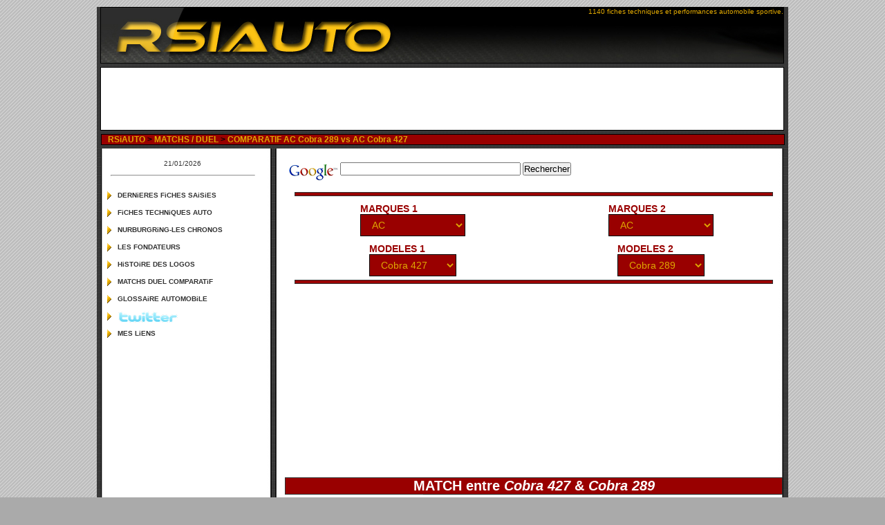

--- FILE ---
content_type: text/html; charset=UTF-8
request_url: https://www.rsiauto.fr/match-comparatif.php?model_id1=271&model_id2=266
body_size: 5324
content:
<!DOCTYPE html>
<html lang="fr">
<head>
<title>AC Cobra 427 vs AC Cobra 289 Match Duel Comparatif - RSIAUTO </title>
<meta name="description" content="Match AC Cobra 427 vs AC Cobra 289. Comparez les fiches techniques et performances de vos voitures de sport pr&eacute;f&eacute;r&eacute;es" />
<meta name="Keywords" lang="fr" content="AC Cobra 427 vs AC Cobra 289 Match, Duel , Comparatif, auto, voiture, vehicule, fiche technique" />
<meta charset="UTF-8">
<meta name=viewport content="width=device-width, initial-scale=1">
<meta name="googlebot" content="index,follow,noodp" />
<meta name="robots" content="all,index,follow" />
<meta name="msnbot" content="all,index,follow" />
<meta http-equiv="imagetoolbar" content="no" />	
<meta name="date" content="2001-02-13T18:20:15+01:00"/>
<meta name="author" content="Remi Sitnikow"/>
<link rel="shortcut icon" href="https://www.rsiauto.fr/favicon.ico"/>
<meta name="verify-v1" content="Xafr1khUahOogf2gbU6he+NKW7EcnKCp+6zxPhis6dI=" />
<link rel="alternate" type="application/rss+xml" title="les derni&egrave;res fiches techniques saisies" href="http://feedproxy.google.com/rsiauto-fiche-technique-auto-sportive/" />
<link rel="alternate" type="application/rss+xml" title="le top 30 des matchs automobiles" href="//www.rsiauto.fr/rss/match-rss.php" />
<meta property="og:title" content="AC Cobra 427 vs AC Cobra 289 Match Duel Comparatif - RSIAUTO" /><meta property="twitter:title" name="twitter:title" content="AC Cobra 427 vs AC Cobra 289 Match Duel Comparatif - RSIAUTO" />
<meta property="og:type" content="website" />
<meta property="og:site_name" content="RSIAUTO" />
<meta property="twitter:site" name="twitter:site" content="@rsiauto">
<meta property="twitter:creator" name="twitter:creator" content="@rsiauto">


<meta property="og:description" content="Match AC Cobra 427 vs AC Cobra 289. Comparez les fiches techniques et performances de vos voitures de sport pr&eacute;f&eacute;r&eacute;es" />
<meta property="twitter:description" name="twitter:description" content="Match AC Cobra 427 vs AC Cobra 289. Comparez les fiches techniques et performances de vos voitures de sport pr&eacute;f&eacute;r&eacute;es" />
<meta property="og:locale" content="fr" />
<meta property="og:url" content="//www.rsiauto.fr/comparatif-ac-cobra-427-vs-ac-cobra-289-271-266.php" />
<link rel="canonical" href="//www.rsiauto.fr/comparatif-ac-cobra-427-vs-ac-cobra-289-271-266.php" />
<link rel="alternate" hreflang="en" href="http://www.rsiauto.com/match-comparatif.php?model_id1=271&model_id2=266" />


<!-- Google tag (gtag.js) -->
<script async src="https://www.googletagmanager.com/gtag/js?id=G-HMYL2W8J6B"></script>
<script>
  window.dataLayer = window.dataLayer || [];
  function gtag(){dataLayer.push(arguments);}
  gtag('js', new Date());

  gtag('config', 'G-HMYL2W8J6B');
</script><link rel="stylesheet" href="//www.rsiauto.fr/styles/2019/rsiauto.css"/>
<link rel="stylesheet" href="//www.rsiauto.fr/styles/2019/match.css"/>




<script type="application/ld+json">
{
  "@context": "https://schema.org",
  "@type": "BreadcrumbList",
  "itemListElement": [{
    "@type": "ListItem",
    "position": 1,
    "item": {
      "@id": "//www.rsiauto.fr/",
      "name": "RSiAUTO"     
    }
  },{
    "@type": "ListItem",
    "position": 2,
    "item": {
      "@id": "//www.rsiauto.fr/match-comparatif.php",
      "name": "Comparatif automobile sportive"    
    }
  }
  ,
  {
    "@type": "ListItem",
    "position": 3,
    "item": {
      "@id": "AC Cobra 427 VS AC Cobra 289",
      "name": "//www.rsiauto.fr/comparatif-ac-cobra-427-vs-ac-cobra-289-271-266.php"
    }
  }
    
  ]
}
</script>


</head>
<body>
	<script type="text/javascript">
  var _gaq = _gaq || [];
  _gaq.push(['_setAccount', 'UA-1509738-2']);
  _gaq.push(['_trackPageview']);

  (function() {
    var ga = document.createElement('script'); ga.type = 'text/javascript'; ga.async = true;
    ga.src = ('https:' == document.location.protocol ? 'https://ssl' : 'http://www') + '.google-analytics.com/ga.js';
    var s = document.getElementsByTagName('script')[0]; s.parentNode.insertBefore(ga, s);
  })();
</script><div id="conteneur">
<div id="top">1140 fiches techniques et performances automobile sportive.</div>
<div id="pubHaut"><script async src="//pagead2.googlesyndication.com/pagead/js/adsbygoogle.js"></script>
<!-- RSIAUTO_TOP -->
<ins class="adsbygoogle"
     style="display:block"
     data-ad-client="ca-pub-5420900155188152"
     data-ad-slot="4987796525"
     data-ad-format="horizontal"
></ins>
<script>
(adsbygoogle = window.adsbygoogle || []).push({});
</script>
</div>
<div id="ariane">&nbsp;&nbsp;<span><a href="//www.rsiauto.fr/"  title="Accueil"> RSiAUTO </a> > </span><a href="//www.rsiauto.fr/match-comparatif.php" title="Comparatif automobile sportive "><strong>MATCHS / DUEL</strong></a> > <a href="//www.rsiauto.fr/comparatif-ac-cobra-427-vs-ac-cobra-289-271-266.php"  title="AC Cobra 427 VS AC Cobra 289 " > COMPARATIF AC Cobra 289 vs AC Cobra 427 </a></div>
<div id="centre">
<div id="colCentre">		
<br/>
<!-- Search Google -->
<div style="text-align: center" id="search">
<form method="get" action="http://www.rsiauto.fr/result-search.php" target="_top">
<table bgcolor="#ffffff">
<tr><td nowrap="nowrap" valign="top" align="left" height="32">
<a href="http://www.google.com/">
<img src="http://www.google.com/logos/Logo_25wht.gif" border="0" alt="Google" align="middle"></img></a>
    <input type="hidden" name="cx" value="partner-pub-5420900155188152:2lfag46bj6" />
    <input type="hidden" name="ie" value="ISO-8859-1" />
    <input type="text" name="q" size="31" />
    <input type="hidden" name="cof" value="GALT:#CC0000;GL:1;DIV:#FFFFFF;VLC:7E3939;AH:center;BGC:FFFFFF;LBGC:FF3333;ALC:DFA702;LC:DFA702;T:000000;GFNT:7E3939;GIMP:7E3939;FORID:11"></input>
		<input type="submit" name="sa" value="Rechercher" />
</td></tr></table>
</form>
</div>
<!-- Search Google -->

<br/><hr class="long" /><br/>
<div id="match">
<div id="formulaire">
<form name="monform" method="get" action="match-comparatif.php">

<div id="marque">
	<div>
	    <label id="marque1label" for="marque1" class="lib" >MARQUES 1 </label>
	    <div>
	      	<select id="marque1" name="marq_id1" type="text" onChange="comboChange('lstModele1',this.options[this.options.selectedIndex].value)" tabindex="1">
	      		<option value="0">MARQUES 1</option>
 <option value="38" selected>AC</option><option value="32" >ALFA-ROMEO</option><option value="37" >ALPINE</option><option value="27" >ASTON MARTIN</option><option value="17" >AUDI</option><option value="19" >BENTLEY</option><option value="7" >BMW</option><option value="28" >BUGATTI</option><option value="48" >CHEVROLET</option><option value="5" >CITROEN</option><option value="44" >DE TOMASO</option><option value="50" >DODGE</option><option value="1" >FERRARI</option><option value="11" >FIAT</option><option value="20" >FORD</option><option value="43" >HOMMELL</option><option value="22" >HONDA</option><option value="55" >HYUNDAI</option><option value="47" >INFINITI</option><option value="14" >JAGUAR</option><option value="54" >KOENIGSEGG</option><option value="8" >LAMBORGHINI</option><option value="16" >LANCIA</option><option value="46" >LEXUS</option><option value="15" >LOTUS</option><option value="34" >MASERATi</option><option value="40" >MAYBACH</option><option value="35" >MAZDA</option><option value="36" >Mc LAREN</option><option value="6" >MERCEDES</option><option value="39" >MG</option><option value="42" >MINI</option><option value="31" >MITSUBISHI</option><option value="24" >NISSAN</option><option value="13" >OPEL</option><option value="52" >PAGANI</option><option value="4" >PEUGEOT</option><option value="53" >PGO</option><option value="2" >PORSCHE</option><option value="3" >RENAULT</option><option value="18" >ROLLS-ROYCE</option><option value="12" >ROVER</option><option value="30" >SAAB</option><option value="10" >SEAT</option><option value="21" >SKODA</option><option value="41" >SMART</option><option value="25" >SUBARU</option><option value="51" >SUZUKI</option><option value="23" >TOYOTA</option><option value="45" >TVR</option><option value="33" >VENTURI</option><option value="9" >VOLKSWAGEN</option><option value="29" >VOLVO</option>			</select>
		</div>
	</div>
	<div>
	    <label id="marque2label" for="marque2" class="lib"  >MARQUES 2</label>
		<div>
			<select name="marq_id2" id="marque2"  onChange="comboChange('lstModele2',this.options[this.options.selectedIndex].value)">
			<option value="0">MARQUES 2</option>
						<option value="38"selected>AC</option> 				
						<option value="32">ALFA-ROMEO</option> 				
						<option value="37">ALPINE</option> 				
						<option value="27">ASTON MARTIN</option> 				
						<option value="17">AUDI</option> 				
						<option value="19">BENTLEY</option> 				
						<option value="7">BMW</option> 				
						<option value="28">BUGATTI</option> 				
						<option value="48">CHEVROLET</option> 				
						<option value="5">CITROEN</option> 				
						<option value="44">DE TOMASO</option> 				
						<option value="50">DODGE</option> 				
						<option value="1">FERRARI</option> 				
						<option value="11">FIAT</option> 				
						<option value="20">FORD</option> 				
						<option value="43">HOMMELL</option> 				
						<option value="22">HONDA</option> 				
						<option value="55">HYUNDAI</option> 				
						<option value="47">INFINITI</option> 				
						<option value="14">JAGUAR</option> 				
						<option value="54">KOENIGSEGG</option> 				
						<option value="8">LAMBORGHINI</option> 				
						<option value="16">LANCIA</option> 				
						<option value="46">LEXUS</option> 				
						<option value="15">LOTUS</option> 				
						<option value="34">MASERATi</option> 				
						<option value="40">MAYBACH</option> 				
						<option value="35">MAZDA</option> 				
						<option value="36">Mc LAREN</option> 				
						<option value="6">MERCEDES</option> 				
						<option value="39">MG</option> 				
						<option value="42">MINI</option> 				
						<option value="31">MITSUBISHI</option> 				
						<option value="24">NISSAN</option> 				
						<option value="13">OPEL</option> 				
						<option value="52">PAGANI</option> 				
						<option value="4">PEUGEOT</option> 				
						<option value="53">PGO</option> 				
						<option value="2">PORSCHE</option> 				
						<option value="3">RENAULT</option> 				
						<option value="18">ROLLS-ROYCE</option> 				
						<option value="12">ROVER</option> 				
						<option value="30">SAAB</option> 				
						<option value="10">SEAT</option> 				
						<option value="21">SKODA</option> 				
						<option value="41">SMART</option> 				
						<option value="25">SUBARU</option> 				
						<option value="51">SUZUKI</option> 				
						<option value="23">TOYOTA</option> 				
						<option value="45">TVR</option> 				
						<option value="33">VENTURI</option> 				
						<option value="9">VOLKSWAGEN</option> 				
						<option value="29">VOLVO</option> 				
						</select>
		</div>
	</div>
</div>


<div id="model">
	<div>
	   	 <label id="modele1label" for="lstModele1" class="lib" >MODELES 1</label>
		<div>
			<select name="model_id1" id="lstModele1" onChange="afficheModel()">
			<option value="0">MODELES 1 </option>
						<option value="" ></option>			 				
						<option value="1057" >378 GT</option>			 				
						<option value="266" >Cobra 289</option>			 				
						<option value="271" selected>Cobra 427</option>			 				
			</select>
		</div>
	</div>
	<div>
	    <label id="modele2label" for="lstModele2" class="lib">MODELES 2</label>
	    <div>
			<select name="model_id2" id="lstModele2" onChange="afficheModel()">
			<option value="0">MODELES 2</option>
						<option value="" ></option>			 				
						<option value="1057" >378 GT</option>			 				
						<option value="266" selected>Cobra 289</option>			 				
						<option value="271" >Cobra 427</option>			 				
			</select>
	    </div>
	</div>
</div>
</form>
</div>
	
<br/><hr class="long" /><br/>




<div id="pub">
<script async src="//pagead2.googlesyndication.com/pagead/js/adsbygoogle.js"></script>
<!-- RSIAUTO_INTER_FICHE -->
<ins class="adsbygoogle"
     style="display:block"
     data-ad-client="ca-pub-5420900155188152"
     data-ad-slot="7963112522"
     data-ad-format="auto"></ins>
<script>
(adsbygoogle = window.adsbygoogle || []).push({});
</script>

</div>


<div id="description">
 <h1>MATCH entre <i>Cobra 427</i> & <i>Cobra 289</i></h1>
<div id="visuel">	 
	<div class="col1"><img src="//www.rsiauto.fr/pictos/drapeau.gif" width="150" /></div>
	<div class="col2"><a title="fiche technique : AC Cobra 427" alt="fiche technique:AC Cobra 427" href="//www.rsiauto.fr/ac/cobra-427-271.php"><img src="//www.rsiauto.fr/images/AC/Cobra-427/Cobra-427-1.jpg" /></a></div>
	<div class="col3"><a title="fiche technique : AC Cobra 289" alt="fiche technique:AC Cobra 289" href="//www.rsiauto.fr/ac/cobra-289-266.php"><img src="//www.rsiauto.fr/images/AC/Cobra-289/Cobra-289-1.jpg" /></a></div>
</div>		
<h2>Moteur</h2> 
<div>	
	<div class="col1">Type (nb de cylindres)</div>
	<div class="col2">V8</div>
	<div class="col3">V8</div>
</div>



<div>	
	<div class="col1">Nbre de soupapes par cylindre</div>
	<div class="col2">2</div>
	<div class="col3">2</div>
</div>
<div>	
	<div class="col1">Distribution (entrainement)</div>
	<div class="col2">Arbre à cames central</div>
	<div class="col3">Arbre à cames central</div>
</div>
<div>	
	<div class="col1">Alimentation allumage (entrainement)</div>
	<div class="col2">2 carbus Holley quadruples corps inversés</div>
	<div class="col3"></div>
</div>
<div>	
	<div class="col1">Suralimentation</div>
	<div class="col2">Non</div>
	<div class="col3">Non</div>
</div>
<div>	
	<div class="col1">Cylindr&eacute;e (cm3)</div>
	<div class="col2 ">6997</div>
	<div class="col3 ">4727</div>
</div>
<div>	
	<div class="col1">Al&eacute;sage x course (mm)</div>
	<div class="col2">107.7 x 96.2</div>
	<div class="col3">101.8 x 72.9</div>
</div>
<div>	
	<div class="col1">Rapport volum&eacute;trique (mm)</div>
	<div class="col2">11.5</div>
	<div class="col3"></div>
</div>

<div>	
	<div class="col1">Puissance maxi (ch &agrave; tr/min)</div>
	<div class="col2"><mark>363 &agrave; 6000</mark></div>
	<div class="col3">275 &agrave; 5800</div>
</div>
<div>	
	<div class="col1">Puissance au litre (ch)</div>
	<div class="col2">51.8</div>
	<div class="col3"><mark>58.1</mark></div>
</div>
<div>	
	<div class="col1">Couple maxi (mkg &agrave; tr/min)</div>
	<div class="col2"><mark>66.4 a 3700</mark></div>
	<div class="col3">37.6 a 4800</div>
</div>

<div>	
	<div class="col1">Couple au litre (mkg)</div>
	<div class="col2"><mark>9.5</mark></div>
	<div class="col3">8</div>
</div>
</div>
<div id="perf">

	<h2>Transmission-Carrosserie-Chassis</h2>
<div>	
	<div class="col1">Nombre de Vitesse</div>
	<div class="col2">4</div>
	<div class="col3">4</div>
</div>


<div>	
	<div class="col1">Transmission</div>
	<div class="col2">Propulsion</div>
	<div class="col3">Propulsion</div>
</div>
<div>	
	<div class="col1">Antiblocage</div>
	<div class="col2">Non</div>
	<div class="col3">Non</div>
</div>
<h2>Poids</h2>
<div>	
	<div class="col1">Poids (kg)</div>
	<div class="col2">970</div>
	<div class="col3"><mark>850</mark></div>
</div>

 <div>	
	<div class="col1">Rapport poids/puissance (kg/ch)</div>
	<div class="col2"><mark>2.28</mark></div>
	<div class="col3">3.1</div>
</div>

<h2>Performances</h2>
 <div>	
	<div class="col1">vitesse maximum</div>
	<div class="col2">-</div>
	<div class="col3"><mark>219</mark></div>
</div>
<h3>D&eacute;part arr&ecirc;t&eacute;</h3>
 <div>	
	<div class="col1">0 à 100 km/h</div>
	<div class="col2"><mark>4.8</mark></div>
	<div class="col3">5.2</div>
</div>
 <div>	
	<div class="col1">400 mètres DA</div>
	<div class="col2">12.5</div>
	<div class="col3">-</div>
</div>
 <div>	
	<div class="col1">1000 mètres DA</div>
	<div class="col2"><mark>22.5</mark></div>
	<div class="col3">26.6</div>
</div>
 	

</div>
</div>
</div>
<!-- Fin Div colCentre -->
<div id="colGauche"><div id="menu">
&nbsp;<br/>
21/01/2026&nbsp;<br/>&nbsp;<hr/>
&nbsp;<br/>
&nbsp;<br/>
<ul>
<li><a href="//www.rsiauto.fr/nouvelles-fiches-techniques.php" title="Nouvelles fiches techniques automobiles sportives"><strong>DERNiERES FiCHES SAiSiES</strong></a></li>
<li><a href="//www.rsiauto.fr/marques-automobiles.php" title="Toutes les fiches techniques"><strong>FiCHES TECHNiQUES AUTO</strong></a></li>
<li><a href="//www.rsiauto.fr/nurburgring-chronos.php" title="Temps au tour sur le circuit du Nurburgring (Nordschleife)"><strong>NURBURGRiNG-LES CHRONOS</strong></a></li>
<li><a href="//www.rsiauto.fr/les-grands-hommes-du-monde-automobile.php" title="Les Hommes &agrave; l'origines des marques automobile"><strong>LES FONDATEURS</strong></a></li>
<li><a href="//www.rsiauto.fr/logo-des-marques-automobile.php" title="Les logos des marques automobiles ont leur histoire"><strong>HiSTOiRE DES LOGOS</strong></a></li>
<li><a href="//www.rsiauto.fr/match-comparatif.php" title="Comparatif automobile sportive"><strong>MATCHS DUEL COMPARATiF</strong></a></li>
<li><a href="//www.rsiauto.fr/glossaire-mecanique.php" title="Glossaire automobile et m�canique"><strong>GLOSSAiRE AUTOMOBiLE</strong></a></li>
<li><a href="http://twitter.com/rsiauto/"  rel="nofollow" target ="_blank" title="Pour connaitre toutes les fiches technique automobile suivez Rsiauto sur twitter" ><img src="//www.rsiauto.fr/pictos/menu_twitter.gif" alt="Pour connaitre toutes les fiches technique automobile suivez Rsiauto sur twitter" width="88" height="25"/></a></li>
<li><a href="//www.rsiauto.fr/liens-automobiles.php" title="mes liens automobiles"><strong>MES LiENS</strong></a></li>
</ul>
<br/><script async src="//pagead2.googlesyndication.com/pagead/js/adsbygoogle.js"></script>
<!-- 160x600 VERTICAL -->
<ins class="adsbygoogle"
     style="display:inline-block;width:160px;height:600px"
     data-ad-client="ca-pub-5420900155188152"
     data-ad-slot="9432548233"></ins>
<script>
(adsbygoogle = window.adsbygoogle || []).push({});
</script>
</div>
</div>
<hr class='separation' />
</div>
<!-- Fin Div centre -->
	<div id="bottom">&nbsp;</div>
	<div id="footer">Version 3.1 - Développé par <a href="//www.rsiauto.fr/contact-rsiauto.php" rel="nofollow">Rémi Sitnikow</a> - Mise en ligne le 2 Mars 2002	</div>
</div>	
<!-- Fin Div Conteneur -->
</body>
<script  type="text/javascript" src="//www.rsiauto.fr/javascript/mootools-1.1.js" ></script>
<script  type="text/javascript" src="//www.rsiauto.fr/javascript/match.js"></script>
<script>
	function afficheModel(){
		
		if(document.monform.model_id1.value != "0" && document.monform.model_id2.value != "0" ){
			
			var mar1 = document.monform.marq_id1.options[document.monform.marq_id1.selectedIndex].text;
			var mar2 = document.monform.marq_id2.options[document.monform.marq_id2.selectedIndex].text;

			var model1 = document.monform.model_id1.options[document.monform.model_id1.selectedIndex].text;
			var model2 = document.monform.model_id2.options[document.monform.model_id2.selectedIndex].text;
			var _url = mar1+"-"+model1+"-vs-"+mar2+"-"+model2+"-"+document.monform.model_id1.value+"-"+document.monform.model_id2.value;
			
			while (_url.indexOf(" ") != -1){
				_url = _url.replace(" ", "-");
			}

			while (_url.indexOf("\E9") != -1){
				_url = _url.replace("\E9", "e"); 	
				
			}

			while (_url.indexOf("é") != -1){
				_url = _url.replace("é", "e"); 	
				
			}
			
			while (_url.indexOf("ü") != -1){
				_url = _url.replace("ü", "u"); 	
				
			}
			while (_url.indexOf("/") != -1){
				_url = _url.replace("/", "_"); 	
				
			}
		
			document.location.href="//www.rsiauto.fr/comparatif-"+_url.toLowerCase()+ ".php";
		}
	 }
</script>



</html>



--- FILE ---
content_type: text/html; charset=utf-8
request_url: https://www.google.com/recaptcha/api2/aframe
body_size: 267
content:
<!DOCTYPE HTML><html><head><meta http-equiv="content-type" content="text/html; charset=UTF-8"></head><body><script nonce="U1p9Qw0SDpDsGPw3rLALtw">/** Anti-fraud and anti-abuse applications only. See google.com/recaptcha */ try{var clients={'sodar':'https://pagead2.googlesyndication.com/pagead/sodar?'};window.addEventListener("message",function(a){try{if(a.source===window.parent){var b=JSON.parse(a.data);var c=clients[b['id']];if(c){var d=document.createElement('img');d.src=c+b['params']+'&rc='+(localStorage.getItem("rc::a")?sessionStorage.getItem("rc::b"):"");window.document.body.appendChild(d);sessionStorage.setItem("rc::e",parseInt(sessionStorage.getItem("rc::e")||0)+1);localStorage.setItem("rc::h",'1769005838953');}}}catch(b){}});window.parent.postMessage("_grecaptcha_ready", "*");}catch(b){}</script></body></html>